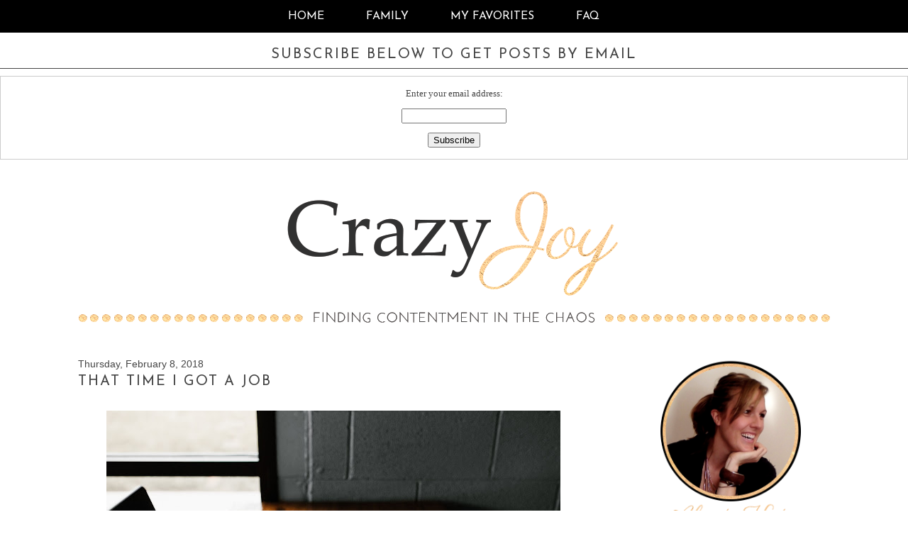

--- FILE ---
content_type: text/html; charset=UTF-8
request_url: http://www.katieleipprandt.com/2018/02/
body_size: 13692
content:
<!DOCTYPE html>
<html dir='ltr' xmlns='http://www.w3.org/1999/xhtml' xmlns:b='http://www.google.com/2005/gml/b' xmlns:data='http://www.google.com/2005/gml/data' xmlns:expr='http://www.google.com/2005/gml/expr'>
<head>
<link href='https://www.blogger.com/static/v1/widgets/2944754296-widget_css_bundle.css' rel='stylesheet' type='text/css'/>
<meta content='5da61212a3063c23e3c90127f9c93d03' name='p:domain_verify'/>
<link href='http://fonts.googleapis.com/css?family=Josefin+Sans:400,600' rel='stylesheet' type='text/css'/>
<meta content='text/html; charset=UTF-8' http-equiv='Content-Type'/>
<meta content='blogger' name='generator'/>
<link href='http://www.katieleipprandt.com/favicon.ico' rel='icon' type='image/x-icon'/>
<link href='http://www.katieleipprandt.com/2018/02/' rel='canonical'/>
<link rel="alternate" type="application/atom+xml" title="Katie Leipprandt - Atom" href="http://www.katieleipprandt.com/feeds/posts/default" />
<link rel="alternate" type="application/rss+xml" title="Katie Leipprandt - RSS" href="http://www.katieleipprandt.com/feeds/posts/default?alt=rss" />
<link rel="service.post" type="application/atom+xml" title="Katie Leipprandt - Atom" href="https://www.blogger.com/feeds/6108500436058404853/posts/default" />
<!--Can't find substitution for tag [blog.ieCssRetrofitLinks]-->
<meta content='http://www.katieleipprandt.com/2018/02/' property='og:url'/>
<meta content='Katie Leipprandt' property='og:title'/>
<meta content='' property='og:description'/>
<title>Katie Leipprandt: February 2018</title>
<style type='text/css'>@font-face{font-family:'Josefin Sans';font-style:normal;font-weight:400;font-display:swap;src:url(//fonts.gstatic.com/s/josefinsans/v34/Qw3PZQNVED7rKGKxtqIqX5E-AVSJrOCfjY46_DjQbMlhLybpUVzEEaq2.woff2)format('woff2');unicode-range:U+0102-0103,U+0110-0111,U+0128-0129,U+0168-0169,U+01A0-01A1,U+01AF-01B0,U+0300-0301,U+0303-0304,U+0308-0309,U+0323,U+0329,U+1EA0-1EF9,U+20AB;}@font-face{font-family:'Josefin Sans';font-style:normal;font-weight:400;font-display:swap;src:url(//fonts.gstatic.com/s/josefinsans/v34/Qw3PZQNVED7rKGKxtqIqX5E-AVSJrOCfjY46_DjQbMhhLybpUVzEEaq2.woff2)format('woff2');unicode-range:U+0100-02BA,U+02BD-02C5,U+02C7-02CC,U+02CE-02D7,U+02DD-02FF,U+0304,U+0308,U+0329,U+1D00-1DBF,U+1E00-1E9F,U+1EF2-1EFF,U+2020,U+20A0-20AB,U+20AD-20C0,U+2113,U+2C60-2C7F,U+A720-A7FF;}@font-face{font-family:'Josefin Sans';font-style:normal;font-weight:400;font-display:swap;src:url(//fonts.gstatic.com/s/josefinsans/v34/Qw3PZQNVED7rKGKxtqIqX5E-AVSJrOCfjY46_DjQbMZhLybpUVzEEQ.woff2)format('woff2');unicode-range:U+0000-00FF,U+0131,U+0152-0153,U+02BB-02BC,U+02C6,U+02DA,U+02DC,U+0304,U+0308,U+0329,U+2000-206F,U+20AC,U+2122,U+2191,U+2193,U+2212,U+2215,U+FEFF,U+FFFD;}@font-face{font-family:'Mountains of Christmas';font-style:normal;font-weight:400;font-display:swap;src:url(//fonts.gstatic.com/s/mountainsofchristmas/v24/3y9w6a4zcCnn5X0FDyrKi2ZRUBIy8uxoUo7eDNGsMdFqNpY.woff2)format('woff2');unicode-range:U+0000-00FF,U+0131,U+0152-0153,U+02BB-02BC,U+02C6,U+02DA,U+02DC,U+0304,U+0308,U+0329,U+2000-206F,U+20AC,U+2122,U+2191,U+2193,U+2212,U+2215,U+FEFF,U+FFFD;}</style>
<style id='page-skin-1' type='text/css'><!--
/*
-----------------------------------------------
Blogger Template Style
Name:     Fiona Template
Date:     May 2014
Created by: Designer Blogs
----------------------------------------------- */
/* Variable definitions
====================
<Variable name="bodycolor" description="Text Color"
type="color" default="#333">
<Variable name="linkcolor" description="Link Color"
type="color" default="#58a">
<Variable name="linkhovercolor" description="Link Hover Color"
type="color" default="#999">
<Variable name="blogtitlecolor" description="Blog Title Color"
type="color" default="#666">
<Variable name="taglinecolor" description="Blog Tagline Color"
type="color" default="#999">
<Variable name="datecolor" description="Date Color"
type="color" default="#c60">
<Variable name="posttitlecolor" description="Post Title Color"
type="color" default="#c60">
<Variable name="posthovercolor" description="Post Title Hover Color"
type="color" default="#c60">
<Variable name="postfootercolor" description="Post Footer Color"
type="color" default="#999">
<Variable name="bordercolor" description="Border Color"
type="color" default="#ccc">
<Variable name="sidebartitlecolor" description="Sidebar Title Color"
type="color" default="#999">
<Variable name="sidebartextcolor" description="Sidebar Text Color"
type="color" default="#666">
<Variable name="navcolor" description="Nav Color"
type="color" default="#999">
<Variable name="navhovercolor" description="Nav Hover Color"
type="color" default="#999">
<Variable name="commentcolor" description="Comment Color"
type="color" default="#999">
<Variable name="bodyfont" description="Text Font"
type="font" default="normal normal 78% 'Trebuchet MS',Trebuchet,Arial,Verdana,Sans-serif">
<Variable name="sidebartextfont" description="Sidebar Text Font"
type="font"
default="normal normal 78% 'Trebuchet MS',Trebuchet,Arial,Verdana,Sans-serif">
<Variable name="pagetitlefont" description="Blog Title Font"
type="font"
default="normal normal 200% Georgia, Serif">
<Variable name="taglinefont" description="Tagline Font"
type="font"
default="normal normal 200% Georgia, Serif">
<Variable name="datefont" description="Date Font"
type="font"
default="normal normal 200% Georgia, Serif">
<Variable name="sidebartitlefont" description="Sidebar Title Font"
type="font"
default="normal normal 200% Georgia, Serif">
<Variable name="posttitlefont" description="Post Title Font"
type="font"
default="normal normal 200% Georgia, Serif">
<Variable name="postfooterfont" description="Post Footer Font"
type="font"
default="normal normal 78% 'Trebuchet MS', Trebuchet, Arial, Verdana, Sans-serif">
<Variable name="navfont" description="Navigation Bar Font"
type="font"
default="normal normal 78% 'Trebuchet MS', Trebuchet, Arial, Verdana, Sans-serif">
<Variable name="startSide" description="Side where text starts in blog language"
type="automatic" default="left">
<Variable name="endSide" description="Side where text ends in blog language"
type="automatic" default="right">
*/
/* Use this with templates/template-twocol.html */
body {
background: url();
margin:0;
font:x-small Georgia Serif;
font-size/* */:/**/small;
font-size: /**/small;
text-align: center;
margin-bottom:20px;
color: #444444;
}
a:link {
color:#f7c581;
text-decoration:none;
}
a:visited {
color:#f7c581;
text-decoration:none;
}
a:hover {
color:#f7c581;
}
a img {
border-width:0;
}
/* Header
-----------------------------------------------
*/
#header-wrapper {
background: url();
width:1100px;
height:250px;
margin:0 auto 0px;
border:0px solid #444444;
}
#header-inner {
background-position: center;
margin-left: auto;
margin-right: auto;
}
#header {
margin: 0px;
border: 0px solid #444444;
text-align: center;
color:#444444;
}
#header h1 {
margin:0px 0px 0;
padding:130px 0px 0;
line-height:.8em;
text-transform:none;
letter-spacing:.15em;
color: #444444;
font-family: 'Montserrat', sans-serif;
font-weight:400;
font-size: 40px;
text-align:center;
}
#header a {
color:#444444;
text-decoration:none;
}
#header a:hover {
color:#444444;
}
#header .description {
margin: 0px 0 20px 0px;
padding:10px 0px 15px;
text-transform:none;
letter-spacing:0em;
line-height: 1.4em;
font-family: 'Montserrat', sans-serif;
font-weight:normal;
font-size: 15px;
color: #444444;
text-align:center;
}
#header img {
margin-left: auto;
margin-right: auto;
}
/* Outer-Wrapper
----------------------------------------------- */
#outer-wrapper {
background: #fff;
width: 1100px;
margin:0 auto;
padding:0px;
text-align:left;
font:normal normal 14px 'Helvetica Neue', Arial, Helvetica, sans-serif;;
color: #444444;
margin-top:0px;
border: 0px solid #dfd8c8;
float: none;
font-family: 'Helvetica Neue', Arial, Helvetica, sans-serif;
font-size: 14px;
font-style: normal;
font-variant: normal;
font-weight: 300;
letter-spacing: normal;
line-height: 21.875px;
text-transform: none;
white-space: normal;
word-spacing: 0px;
background:white;
}
#main-wrapper {
width: 720px;
float: left;
margin-top:2em;
padding-left: 20px;
color: #444444;
word-wrap: break-word; /* fix for long text breaking sidebar float in IE */
overflow: hidden;     /* fix for long non-text content breaking IE sidebar float */
}
#sidebar-wrapper {
width: 280px;
float: right;
margin-top:30px;
padding-right: 20px;
word-wrap: break-word; /* fix for long text breaking sidebar float in IE */
overflow: hidden;      /* fix for long non-text content breaking IE sidebar float */
}
/* Headings
----------------------------------------------- */
h2 {
margin:10px auto;
padding: 8px 0px 6px 0px;
font-family: 'Josefin Sans', sans-serif;
font-weight:400;
line-height: 1.3em;
text-transform:uppercase;
text-align:center;
letter-spacing:2px;
font-size:20px;
color:#444444;
border-bottom: 1px solid #444444;
background: url('') no-repeat scroll center bottom transparent;
}
/* Posts
-----------------------------------------------
*/
h2.date-header {
margin:1.5em 0 0em;
color: #444444;
border-bottom:none;
margin-left: 0px;
margin-bottom:-10px;
display: inline !important;
float: none;
font-family: 'Helvetica Neue', Arial, Helvetica, sans-serif;
font-size: 14px;
font-style: normal;
font-variant: normal;
font-weight: 300;
letter-spacing: normal;
line-height: 21.875px;
orphans: auto;
text-align: start;
text-indent: 0px;
text-transform: none;
white-space: normal;
widows: auto;
word-spacing: 0px;
background:white;
}
.post {
margin:.5em 0 1.5em;
padding-bottom:1.5em;
color: #444444;
}
.post h3 {
margin:-7px 0 0;
padding:0 0 0px;
font-size:20px;
font-weight:400;
font-family: 'Josefin Sans', sans-serif;
line-height:1.4em;
color:#444444;
text-transform: uppercase;
text-align: left;
border-bottom: 0px solid #444444;
}
.post h3 a, .post h3 a:visited, .post h3 strong {
display:block;
text-decoration:none;
color:#444444;
font-weight:normal;
text-align: left;
letter-spacing:2px;
}
.post h3 strong, .post h3 a:hover {
color:#444444;
text-align: left;
letter-spacing:2px;
}
.post-body {
margin:0 0 .75em;
margin-top:5px;
line-height:1.6em;
color: #444444;
}
.post-body blockquote {
line-height:1.3em;
}
.post-footer {
margin: .75em 0;
color:#444444;
border-top:1px solid #444444;
padding-top:10px;
text-align:center;
float: none;
font-family: 'Helvetica Neue', Arial, Helvetica, sans-serif;
font-size: 14px;
font-style: normal;
font-variant: normal;
font-weight: 300;
letter-spacing: normal;
line-height: 21.875px;
orphans: auto;
text-align: start;
text-indent: 0px;
text-transform: none;
white-space: normal;
widows: auto;
word-spacing: 0px;
background:white;
}
.comment-link {
margin-left:0em;
}
.post img, table.tr-caption-container {
padding:0px;
border:0px solid #444444;
}
.tr-caption-container img {
border: none;
padding: 0;
}
.post blockquote {
margin:1em 20px;
}
.post blockquote p {
margin:.75em 0;
}
/* Comments
----------------------------------------------- */
#comments h4 {
margin:1em 0;
line-height: 1.4em;
text-transform:uppercase;
letter-spacing:.2em;
color: #444444;
}
#comments-block {
margin:1em 0 1.5em;
line-height:1.6em;
}
#comments-block .comment-author {
margin:.5em 0;
}
#comments-block .comment-body {
margin:.25em 0 0;
}
#comments-block .comment-footer {
margin:-.25em 0 2em;
line-height: 1.4em;
text-transform:uppercase;
letter-spacing:.1em;
}
#comments-block .comment-body p {
margin:0 0 .75em;
}
.deleted-comment {
font-style:italic;
color:gray;
}
#blog-pager-newer-link {
float: left;
}
#blog-pager-older-link {
float: right;
}
#blog-pager {
text-align: center;
}
.feed-links {
clear: both;
line-height: 2.5em;
}
/* Sidebar Content
----------------------------------------------- */
.sidebar {
color: #444444;
font: normal normal 14px 'Helvetica Neue', Arial, Helvetica, sans-serif;;
background-color: white;
display: inline !important;
float: none;
font-family: 'Helvetica Neue', Arial, Helvetica, sans-serif;
font-size: 14px;
font-style: normal;
font-variant: normal;
font-weight: 300;
letter-spacing: normal;
line-height: 21.875px;
orphans: auto;
text-align: start;
text-indent: 0px;
text-transform: none;
white-space: normal;
widows: auto;
word-spacing: 0px;
}
.sidebar ul {
list-style:none;
margin:0 0 0;
padding:0 0 0;
}
.sidebar li {
margin:0;
padding-top:0;
padding-right:0;
padding-bottom:.25em;
padding-left:15px;
text-indent:0px;
line-height:1.5em;
}
.sidebar .widget{
margin: 0;
padding: 0px 0 25px;
}
form#searchthis {
padding-left: 20px;
}
input#search-box {
-moz-box-sizing: border-box;
box-sizing: border-box;
width:230px;
}
.main .widget {
border-bottom:0px dotted #444444;
margin:0 0 1em;
padding:0 0 1em;
}
.main .Blog {
border-bottom-width: 0;
}
/* Profile
----------------------------------------------- */
.profile-img {
display: block;
float: center;
margin: 0 auto;
height: 130px;
width: 130px;
margin-bottom: 10px;
margin-top: 10px;
}
.profile-data {
margin:0;
text-transform:uppercase;
letter-spacing:0em;
font: normal normal 14px 'Helvetica Neue', Arial, Helvetica, sans-serif;;
color: $sidebarcolor;
line-height: 1.6em;
}
.profile-datablock {
margin:.5em 0 .5em;
text-align: center;
}
.profile-textblock {
margin: 0.5em 0;
line-height: 1.6em;
}
.profile-link {
text-transform: uppercase;
letter-spacing: 0em;
font-family: 'Montserrat', sans-serif;
color: $sidebarcolor;
line-height: 1.6em;
display: block;
text-align: center;
}
.profile-name-link {
background-image: none !important;
padding-left: 0px;
display:none;
}
/* Footer
----------------------------------------------- */
#footer {
width:1000px;
clear:both;
margin:0 auto;
padding-top:0px;
line-height: 1.6em;
text-transform:uppercase;
letter-spacing:.1em;
text-align: center;
font-family: 'Montserrat', sans-serif;
}
.PageList {
text-align:center !important;
padding-top:15px;
padding-bottom:15px;
background-color: #000000;
}
.PageList li {
display:inline !important;
float:none !important;
text-transform:uppercase;
font: normal normal 16px 'Josefin Sans', sans-serif;;
color: #ffffff;
}
.PageList LI.selected A {
font-weight: normal;
text-transform:uppercase;
font: normal normal 16px 'Josefin Sans', sans-serif;;
text-decoration: none;
color: #ffffff;
}
.PageList LI A {
font-weight: normal;
font: normal normal 16px 'Josefin Sans', sans-serif;;
text-transform:uppercase;
text-decoration: none;
color: #ffffff;
}
.PageList LI a:hover {
font-weight: normal;
text-decoration: none;
text-transform:uppercase;
font: normal normal 16px 'Josefin Sans', sans-serif;;
color: #ffffff;
}
.crosscol .PageList LI, .footer .PageList LI {
padding-right: 30px;
}
#socialmediabuttons {text-align: center; margin: 0 auto; display:block;}
--></style>
<script language='javascript' src='https://ajax.googleapis.com/ajax/libs/jquery/1.6.4/jquery.min.js' type='text/javascript'></script>
<script type='text/javascript'>//<![CDATA[

/**
this script was written by Confluent Forms LLC http://www.confluentforms.com
for the BlogXpertise website http://www.blogxpertise.com
any updates to this script will be posted to BlogXpertise
please leave this message and give credit where credit is due!
**/

$(document).ready(function(){
$('.post-body').find('img').each(function(n, image){
        var image = $(image);
        image.parent().css('margin-left',0).css('margin-right',0).css('margin-top',0).css('margin-bottom',0);
    });
});
//]]></script>
<link href='https://www.blogger.com/dyn-css/authorization.css?targetBlogID=6108500436058404853&amp;zx=5edc276b-3acd-4172-b7c2-a10887ade7c6' media='none' onload='if(media!=&#39;all&#39;)media=&#39;all&#39;' rel='stylesheet'/><noscript><link href='https://www.blogger.com/dyn-css/authorization.css?targetBlogID=6108500436058404853&amp;zx=5edc276b-3acd-4172-b7c2-a10887ade7c6' rel='stylesheet'/></noscript>
<meta name='google-adsense-platform-account' content='ca-host-pub-1556223355139109'/>
<meta name='google-adsense-platform-domain' content='blogspot.com'/>

</head>
<body>
<div id='crosscol-wrapper' style='text-align:center'>
<div class='crosscol section' id='crosscol'><div class='widget PageList' data-version='1' id='PageList1'>
<h2>Pages</h2>
<div class='widget-content'>
<ul>
<li>
<a href='http://www.katieleipprandt.com/'>Home</a>
</li>
<li>
<a href='http://www.katieleipprandt.com/p/family.html'>Family</a>
</li>
<li>
<a href='http://www.katieleipprandt.com/p/favorites.html'>My Favorites </a>
</li>
<li>
<a href='http://www.katieleipprandt.com/p/faq.html'>FAQ</a>
</li>
</ul>
<div class='clear'></div>
</div>
</div><div class='widget HTML' data-version='1' id='HTML7'>
<h2 class='title'>SUBSCRIBE BELOW TO GET POSTS BY EMAIL</h2>
<div class='widget-content'>
<form action="http://feedburner.google.com/fb/a/mailverify" style="border:1px solid #ccc;padding:3px;text-align:center;" target="popupwindow" method="post" onsubmit="window.open('http://feedburner.google.com/fb/a/mailverify?uri=KatieLeipprandt', 'popupwindow', 'scrollbars=yes,width=550,height=520');return true"><p>Enter your email address:</p><p><input style="width:140px" name="email" type="text"/></p><input value="KatieLeipprandt" name="uri" type="hidden"/><input value="en_US" name="loc" type="hidden"/><input value="Subscribe" type="submit"/><p></p></form>
</div>
<div class='clear'></div>
</div></div>
</div>
<div id='outer-wrapper'><div id='wrap2'>
<div id='header-wrapper'>
<div class='header section' id='header'><div class='widget Header' data-version='1' id='Header1'>
<div id='header-inner'>
<a href='http://www.katieleipprandt.com/' style='display: block'>
<img alt='Katie Leipprandt' height='250px; ' id='Header1_headerimg' src='https://blogger.googleusercontent.com/img/b/R29vZ2xl/AVvXsEg9ngFKGtb2F50VrjkvFA_X4H3T-7W0wZCZ7oG7OVuYCrp9mgZVDPM8LY1C6Z3TS8P-fDlUV_-vrWccUb_knARHNkwkrO7vya_zKgelToTDeIaeGNVEu4lH3XEw-eCCWC6BTS3cbXfOYyU/s1600/Header_final.png' style='display: block' width='1060px; '/>
</a>
</div>
</div></div>
</div>
<!-- skip links for text browsers -->
<span id='skiplinks' style='display:none;'>
<a href='#main'>skip to main </a> |
      <a href='#sidebar'>skip to sidebar</a>
</span>
<div id='content-wrapper'>
<div id='main-wrapper'>
<div class='main section' id='main'><div class='widget Blog' data-version='1' id='Blog1'>
<div class='blog-posts hfeed'>

          <div class="date-outer">
        
<h2 class='date-header'><span>Thursday, February 8, 2018</span></h2>

          <div class="date-posts">
        
<div class='post-outer'>
<div class='post hentry' itemprop='blogPost' itemscope='itemscope' itemtype='http://schema.org/BlogPosting'>
<meta content='https://blogger.googleusercontent.com/img/b/R29vZ2xl/AVvXsEh0xMs890vWwdS1so6OK4PnKKJ6Mtc5PEfopxrWovsbCByQSuH2TBo5ujvMIGXUQDrpliqUGaWIO3Y9OTG4QIX11qgYhXFZHc7cuCTBYKuYabw2AOhHdE6GMVKMaJxIDTQsqDJKXeuwo0k/s640/andrew-neel-308138.jpg' itemprop='image_url'/>
<meta content='6108500436058404853' itemprop='blogId'/>
<meta content='3736126483671483094' itemprop='postId'/>
<a name='3736126483671483094'></a>
<h3 class='post-title entry-title' itemprop='name'>
<a href='http://www.katieleipprandt.com/2018/02/that-time-i-got-job.html'>That Time I Got a Job</a>
</h3>
<div class='post-header'>
<div class='post-header-line-1'></div>
</div>
<div class='post-body entry-content' id='post-body-3736126483671483094' itemprop='description articleBody'>
<br />
<div class="separator" style="clear: both; text-align: center;">
<a href="https://blogger.googleusercontent.com/img/b/R29vZ2xl/AVvXsEh0xMs890vWwdS1so6OK4PnKKJ6Mtc5PEfopxrWovsbCByQSuH2TBo5ujvMIGXUQDrpliqUGaWIO3Y9OTG4QIX11qgYhXFZHc7cuCTBYKuYabw2AOhHdE6GMVKMaJxIDTQsqDJKXeuwo0k/s1600/andrew-neel-308138.jpg" imageanchor="1" style="margin-left: 1em; margin-right: 1em;"><img border="0" data-original-height="1067" data-original-width="1600" height="426" src="https://blogger.googleusercontent.com/img/b/R29vZ2xl/AVvXsEh0xMs890vWwdS1so6OK4PnKKJ6Mtc5PEfopxrWovsbCByQSuH2TBo5ujvMIGXUQDrpliqUGaWIO3Y9OTG4QIX11qgYhXFZHc7cuCTBYKuYabw2AOhHdE6GMVKMaJxIDTQsqDJKXeuwo0k/s640/andrew-neel-308138.jpg" width="640" /></a></div>
<br />
Six months ago I said yes to a project.<br />
<br />
A friend and I saw an opportunity to help a ministry we love do something we love doing. So we formed a company and launched a <a href="https://www.canarycardinal.com/"><b>website</b></a><b> </b>and pitched ourselves as the solution they didn't know they were looking for. We ended up getting a three month contract to do work for them and I'm making it work by staying up late or getting up early. I'm figuring out how to fit "work" into the cracks of life formerly filled by reading or resting <i>(okay fine - formerly filled by binging Parks &amp; Rec). </i>&nbsp;And you know, we are doing dang good work and just got our contract renewed for another 3 months, yay us.<br />
<br />
Then a few weeks ago another opportunity presented itself - a chance to do meaningful work for another lovely organization and get paid a <i>little</i> something for the effort. We figured it was a long shot, but my <b><a href="http://www.indianaelsewhere.com/">friend/partner</a> </b>is legit INSANE when she gets an idea in her head and she went for it and <i>(unsurprisingly considering the effort she put forth)</i> we got it. I'll get to tell you what it is in a month or so.<br />
<i><br /></i>
And frankly? I'm a little bit terrified.<br />
<br />
In the span of a few short months I've voluntarily signed myself up to be accountable for deadlines and to do work that <b>actually has an effect on other people's lives</b>. Y'all. Over the past 9 years of staying at home, I have had practically ZERO accountability to others. I mean, beyond God -which is pretty serious- and beyond my husband, who is the most easy-going man on the planet, don't nobody tell me what to do. I'm the CEO around here and the only lives affected by my productivity or lack thereof is my family's. So having work to do for other people is a big change of pace. And beyond that...this whole mom thing takes a lot out of me. After a day of homeschooling I need to decompress like a diver coming up from the ocean floor.<br />
<br />
So why on earth did I get myself into this situation?<br />
<br />
For 9 years mom life has been my sole focus and it feels scary and strange and a bit unsettling to change what is so comfortable a routine for me. But I want to see where this all goes. In part it felt silly not to use skills I've acquired when it comes to producing and publishing digital content when there was a need and an opportunity to do so, and in larger part, I really like what these organizations are up to in the world. When I hemmed and hawed about whether or not I had the margin to take on these projects, BJ wisely asked if I would regret not taking these opportunities. And the answer was yes.<br />
<br />
So FYI - I got a job. It doesn't pay particularly well yet but it engages me daily with people I admire, doing worthy work for the express purpose of encouraging mothers. Seems like a decent gig to me. I'll keep you posted.<br />
<br />
<br />
<br />
<br />
<div style='clear: both;'></div>
</div>
<div class='post-footer'>
<div class='post-footer-line post-footer-line-1'>
Share on: <a class='facebook' href='http://www.facebook.com/sharer.php?u=http://www.katieleipprandt.com/2018/02/that-time-i-got-job.html&t=That Time I Got a Job' rel='nofollow' target='_blank' title='Share This On Facebook'>FACEBOOK</a> |
<a class='twitter' href='https://twitter.com/share?url=http://www.katieleipprandt.com/2018/02/that-time-i-got-job.html&title=That Time I Got a Job' rel='nofollow' target='_blank' title='Tweet This'>TWITTER</a> |
<a class='pint-er-est' href='javascript:void((function()%7Bvar%20e=document.createElement(&#39;script&#39;);e.setAttribute(&#39;type&#39;,&#39;text/javascript&#39;);e.setAttribute(&#39;charset&#39;,&#39;UTF-8&#39;);e.setAttribute(&#39;src&#39;,&#39;http://assets.pinterest.com/js/pinmarklet.js?r=&#39;+Math.random()*99999999);document.body.appendChild(e)%7D)());'>PINTEREST</a><br/>
<span class='post-author vcard'>
Written by
<span class='fn' itemprop='author' itemscope='itemscope' itemtype='http://schema.org/Person'>
<meta content='https://www.blogger.com/profile/15694484958188731644' itemprop='url'/>
<a href='https://www.blogger.com/profile/15694484958188731644' rel='author' title='author profile'>
<span itemprop='name'>Katie Leipprandt</span>
</a>
</span>
</span>
<span class='post-timestamp'>
at
<meta content='http://www.katieleipprandt.com/2018/02/that-time-i-got-job.html' itemprop='url'/>
<a class='timestamp-link' href='http://www.katieleipprandt.com/2018/02/that-time-i-got-job.html' rel='bookmark' title='permanent link'><abbr class='published' itemprop='datePublished' title='2018-02-08T20:00:00-08:00'>8:00&#8239;PM</abbr></a>
</span>
<span class='post-comment-link'>
<a class='comment-link' href='http://www.katieleipprandt.com/2018/02/that-time-i-got-job.html#comment-form' onclick=''>
No comments:
  </a>
</span>
<span class='post-icons'>
</span>
</div>
<div class='post-footer-line post-footer-line-2'><span class='post-labels'>
Labels:
<a href='http://www.katieleipprandt.com/search/label/Reflections' rel='tag'>Reflections</a>
</span>
</div>
<div class='post-footer-line post-footer-line-3'><span class='post-location'>
</span>
</div>
</div>
</div>
</div>

        </div></div>
      
</div>
<div class='blog-pager' id='blog-pager'>
<span id='blog-pager-newer-link'>
<a class='blog-pager-newer-link' href='http://www.katieleipprandt.com/search?updated-max=2019-05-15T05:56:00-07:00&max-results=1&reverse-paginate=true' id='Blog1_blog-pager-newer-link' title='Newer Posts'>Newer Posts</a>
</span>
<span id='blog-pager-older-link'>
<a class='blog-pager-older-link' href='http://www.katieleipprandt.com/search?updated-max=2018-02-08T20:00:00-08:00&max-results=1' id='Blog1_blog-pager-older-link' title='Older Posts'>Older Posts</a>
</span>
<a class='home-link' href='http://www.katieleipprandt.com/'>Home</a>
</div>
<div class='clear'></div>
<div class='blog-feeds'>
<div class='feed-links'>
Subscribe to:
<a class='feed-link' href='http://www.katieleipprandt.com/feeds/posts/default' target='_blank' type='application/atom+xml'>Comments (Atom)</a>
</div>
</div>
</div></div>
</div>
<div id='sidebar-wrapper'>
<div class='sidebar section' id='sidebar'><div class='widget HTML' data-version='1' id='HTML4'>
<div class='widget-content'>
<center>
<img src="https://blogger.googleusercontent.com/img/b/R29vZ2xl/AVvXsEh2KB_i1aqoKywN6baUJsKngDFzIU5p_6AX3BipWW-cIsyFJSZuQY5PeLh9csyRYY0wORPCoD8a_V84Yf2nU1clIJ_X53tR9EW9ZBEe9jM84dGL9tAMBqD-olS9n5-940MleqO8X-DwaiU/s1600/aboutme_edit.png" width="225" nopin="nopin"/>
<p style="margin-top:-5px;">

Frequently right, oftentimes wrong, but never without an opinion. I'm a big believer that God writes a better story every. single. time. I am continually surprised by the joy this crazy life brings. You should probably know I occasionally swear in front of my kids.
</p>
<a href="http://www.katieleipprandt.com/p/about.html"> More About Me </a>
</center>
</div>
<div class='clear'></div>
</div><div class='widget HTML' data-version='1' id='HTML3'>
<div class='widget-content'>
<div id="socialmediabuttons">

<a href="https://www.facebook.com/crazyjoyblog/" target="blank" title="Facebook"><img src="https://blogger.googleusercontent.com/img/b/R29vZ2xl/AVvXsEgki5WR8P3loqaSWhkcTOmBdphbA7f9tBMRNrIXJchRfGWwmDCCOgglvcifjghEcZjBCYpiudn5EOb49gbo_pqvSs6GhHW7MUM1DTIoQGuQciYunAHDilkf4KfmRUTTAgVwCpyv0KdsQKk/s1600/socialfacebook.png" width="40" height="40"  /></a>

<a href="http://instagram.com/leipprandt/" target="blank" title="Instagram"><img src="https://blogger.googleusercontent.com/img/b/R29vZ2xl/AVvXsEgF72QMQcXHDQNQFRxvTXpd1S4QblTerKBphvRucJeqQ9acBm-I3mzqIJ2wEuQfCV7q7AgMU2dK1G47TZXAKNt1GhwJACeSJnZWF9Ze9R9kdi7aTMSaD5Iau4UHD9QGGcLPk-zXe5fROng/s1600/socialinstagram.png" width="40" height="40"  /></a>

<a href="https://twitter.com/leipprandt" target="blank" title="Twitter"><img src="https://blogger.googleusercontent.com/img/b/R29vZ2xl/AVvXsEjBx6ugQFJGvIegyqWfB7ziKEoRlkgUObnv7z46UJ2q7-wOFZQNhEJJdBb2xiqg1tuktD8hK9nj529Ygm2O4Bu8UEpvsTcQZJsgHBFrn0n65t9fwgjx4k7HCE_TiKPpuyvnPJrel00fUgc/s1600/socialtwitter.png" width="40" height="40"  /></a>

<a href="http://www.pinterest.com/leipprandt/" target="blank" title="Pinterest"><img src="https://blogger.googleusercontent.com/img/b/R29vZ2xl/AVvXsEiUt_NY56Gn0utTN-5ALQCPN_QfMWU1m0RhWCPn8iSrWPqBpDQYvqazNLmS20wZabmflL8Y7wxXIqWqqSXD9DMnNutjF_KlWLyQWS81Wp4RksqeH91xiRMr8q6vD1IQEp4ZKrq9VV3E-ns/s1600/socialpinterest.png" width="40" height="40"  /></a>


</div>
</div>
<div class='clear'></div>
</div><div class='widget HTML' data-version='1' id='HTML1'>
<h2 class='title'>Subscribe For Updates in your Inbox</h2>
<div class='widget-content'>
<form action="http://feedburner.google.com/fb/a/mailverify" style="border:1px solid #ccc;padding:3px;text-align:center;" target="popupwindow" method="post" onsubmit="window.open('http://feedburner.google.com/fb/a/mailverify?uri=KatieLeipprandt', 'popupwindow', 'scrollbars=yes,width=550,height=520');return true"><p>Enter your email address:</p><p><input style="width:140px" name="email" type="text"/></p><input value="KatieLeipprandt" name="uri" type="hidden"/><input value="en_US" name="loc" type="hidden"/><input value="Subscribe" type="submit"/><p>Delivered by <a href="http://feedburner.google.com" target="_blank">FeedBurner</a></p></form>
</div>
<div class='clear'></div>
</div><div class='widget Label' data-version='1' id='Label1'>
<h2>TOPICS</h2>
<div class='widget-content cloud-label-widget-content'>
<span class='label-size label-size-3'>
<a dir='ltr' href='http://www.katieleipprandt.com/search/label/Books'>Books</a>
</span>
<span class='label-size label-size-4'>
<a dir='ltr' href='http://www.katieleipprandt.com/search/label/Family%20Life'>Family Life</a>
</span>
<span class='label-size label-size-4'>
<a dir='ltr' href='http://www.katieleipprandt.com/search/label/Farm%20Life'>Farm Life</a>
</span>
<span class='label-size label-size-4'>
<a dir='ltr' href='http://www.katieleipprandt.com/search/label/Good%20Food'>Good Food</a>
</span>
<span class='label-size label-size-4'>
<a dir='ltr' href='http://www.katieleipprandt.com/search/label/Home%20Sweet%20Home'>Home Sweet Home</a>
</span>
<span class='label-size label-size-4'>
<a dir='ltr' href='http://www.katieleipprandt.com/search/label/Homeschool'>Homeschool</a>
</span>
<span class='label-size label-size-5'>
<a dir='ltr' href='http://www.katieleipprandt.com/search/label/Kid%20Life'>Kid Life</a>
</span>
<span class='label-size label-size-4'>
<a dir='ltr' href='http://www.katieleipprandt.com/search/label/Life%20of%20Faith'>Life of Faith</a>
</span>
<span class='label-size label-size-4'>
<a dir='ltr' href='http://www.katieleipprandt.com/search/label/Married%20Life'>Married Life</a>
</span>
<span class='label-size label-size-5'>
<a dir='ltr' href='http://www.katieleipprandt.com/search/label/Mom%20Life'>Mom Life</a>
</span>
<span class='label-size label-size-4'>
<a dir='ltr' href='http://www.katieleipprandt.com/search/label/Money%20Talk'>Money Talk</a>
</span>
<span class='label-size label-size-1'>
<a dir='ltr' href='http://www.katieleipprandt.com/search/label/Obsessions'>Obsessions</a>
</span>
<span class='label-size label-size-4'>
<a dir='ltr' href='http://www.katieleipprandt.com/search/label/Parent%20Life'>Parent Life</a>
</span>
<span class='label-size label-size-3'>
<a dir='ltr' href='http://www.katieleipprandt.com/search/label/Preggo%20Life'>Preggo Life</a>
</span>
<span class='label-size label-size-5'>
<a dir='ltr' href='http://www.katieleipprandt.com/search/label/Real%20Life'>Real Life</a>
</span>
<span class='label-size label-size-2'>
<a dir='ltr' href='http://www.katieleipprandt.com/search/label/Social%20Life'>Social Life</a>
</span>
<span class='label-size label-size-2'>
<a dir='ltr' href='http://www.katieleipprandt.com/search/label/Weekend%20Reading'>Weekend Reading</a>
</span>
<span class='label-size label-size-2'>
<a dir='ltr' href='http://www.katieleipprandt.com/search/label/giveaways'>giveaways</a>
</span>
<div class='clear'></div>
</div>
</div><div class='widget FeaturedPost' data-version='1' id='FeaturedPost1'>
<h2 class='title'>Featured Post</h2>
<div class='post-summary'>
<h3><a href='http://www.katieleipprandt.com/2020/07/so-you-might-be-homeschooling-this-fall.html'>So, You Might Be Homeschooling This Fall</a></h3>
<img class='image' src='https://blogger.googleusercontent.com/img/b/R29vZ2xl/AVvXsEgdTRE2obBNzwoLG_yIxeDBljR_n9dHETt2y-I7s5qkqc3nmHUSpZWLacdJtaQPkHOQvwb2vs_74Kl5JoKaL45EeeY3nNzhmxz4zHNRt2Fl6K1W8UBRjIX3czVmaJ8j0I36XwFSeLSbFjY/s400/IMG_5592.JPG'/>
</div>
<style type='text/css'>
    .image {
      width: 100%;
    }
  </style>
<div class='clear'></div>
</div><div class='widget HTML' data-version='1' id='HTML2'>
<h2 class='title'>Search</h2>
<div class='widget-content'>
<form action="/search" id="searchthis" method="get" style="display: inline;"><input id="search-box" name="q" size="30" type="text" /> <input align="center" id="search-btn" src="https://blogger.googleusercontent.com/img/b/R29vZ2xl/AVvXsEguburlSUksyvcTxzZ0xGMc0FFBLYQ90Imx5jdOarDOGIrKMa-MHTESPCtCQygmqL708L89flnTNzUhiV-yVCsOKb3ucN-xi2eF63JqgaNXX7jA4_qS8SFz1kwyj93VHDC71CxYYlGi7ws/s1600/magnifyingglass_18.png" type="image" /></form>
</div>
<div class='clear'></div>
</div><div class='widget BlogArchive' data-version='1' id='BlogArchive1'>
<h2>Archive</h2>
<div class='widget-content'>
<div id='ArchiveList'>
<div id='BlogArchive1_ArchiveList'>
<ul class='hierarchy'>
<li class='archivedate collapsed'>
<a class='toggle' href='javascript:void(0)'>
<span class='zippy'>

        &#9658;&#160;
      
</span>
</a>
<a class='post-count-link' href='http://www.katieleipprandt.com/2020/'>
2020
</a>
<span class='post-count' dir='ltr'>(3)</span>
<ul class='hierarchy'>
<li class='archivedate collapsed'>
<a class='toggle' href='javascript:void(0)'>
<span class='zippy'>

        &#9658;&#160;
      
</span>
</a>
<a class='post-count-link' href='http://www.katieleipprandt.com/2020/08/'>
August
</a>
<span class='post-count' dir='ltr'>(2)</span>
</li>
</ul>
<ul class='hierarchy'>
<li class='archivedate collapsed'>
<a class='toggle' href='javascript:void(0)'>
<span class='zippy'>

        &#9658;&#160;
      
</span>
</a>
<a class='post-count-link' href='http://www.katieleipprandt.com/2020/07/'>
July
</a>
<span class='post-count' dir='ltr'>(1)</span>
</li>
</ul>
</li>
</ul>
<ul class='hierarchy'>
<li class='archivedate collapsed'>
<a class='toggle' href='javascript:void(0)'>
<span class='zippy'>

        &#9658;&#160;
      
</span>
</a>
<a class='post-count-link' href='http://www.katieleipprandt.com/2019/'>
2019
</a>
<span class='post-count' dir='ltr'>(1)</span>
<ul class='hierarchy'>
<li class='archivedate collapsed'>
<a class='toggle' href='javascript:void(0)'>
<span class='zippy'>

        &#9658;&#160;
      
</span>
</a>
<a class='post-count-link' href='http://www.katieleipprandt.com/2019/05/'>
May
</a>
<span class='post-count' dir='ltr'>(1)</span>
</li>
</ul>
</li>
</ul>
<ul class='hierarchy'>
<li class='archivedate expanded'>
<a class='toggle' href='javascript:void(0)'>
<span class='zippy toggle-open'>

        &#9660;&#160;
      
</span>
</a>
<a class='post-count-link' href='http://www.katieleipprandt.com/2018/'>
2018
</a>
<span class='post-count' dir='ltr'>(3)</span>
<ul class='hierarchy'>
<li class='archivedate collapsed'>
<a class='toggle' href='javascript:void(0)'>
<span class='zippy'>

        &#9658;&#160;
      
</span>
</a>
<a class='post-count-link' href='http://www.katieleipprandt.com/2018/03/'>
March
</a>
<span class='post-count' dir='ltr'>(1)</span>
</li>
</ul>
<ul class='hierarchy'>
<li class='archivedate expanded'>
<a class='toggle' href='javascript:void(0)'>
<span class='zippy toggle-open'>

        &#9660;&#160;
      
</span>
</a>
<a class='post-count-link' href='http://www.katieleipprandt.com/2018/02/'>
February
</a>
<span class='post-count' dir='ltr'>(1)</span>
<ul class='posts'>
<li><a href='http://www.katieleipprandt.com/2018/02/that-time-i-got-job.html'>That Time I Got a Job</a></li>
</ul>
</li>
</ul>
<ul class='hierarchy'>
<li class='archivedate collapsed'>
<a class='toggle' href='javascript:void(0)'>
<span class='zippy'>

        &#9658;&#160;
      
</span>
</a>
<a class='post-count-link' href='http://www.katieleipprandt.com/2018/01/'>
January
</a>
<span class='post-count' dir='ltr'>(1)</span>
</li>
</ul>
</li>
</ul>
<ul class='hierarchy'>
<li class='archivedate collapsed'>
<a class='toggle' href='javascript:void(0)'>
<span class='zippy'>

        &#9658;&#160;
      
</span>
</a>
<a class='post-count-link' href='http://www.katieleipprandt.com/2017/'>
2017
</a>
<span class='post-count' dir='ltr'>(11)</span>
<ul class='hierarchy'>
<li class='archivedate collapsed'>
<a class='toggle' href='javascript:void(0)'>
<span class='zippy'>

        &#9658;&#160;
      
</span>
</a>
<a class='post-count-link' href='http://www.katieleipprandt.com/2017/08/'>
August
</a>
<span class='post-count' dir='ltr'>(1)</span>
</li>
</ul>
<ul class='hierarchy'>
<li class='archivedate collapsed'>
<a class='toggle' href='javascript:void(0)'>
<span class='zippy'>

        &#9658;&#160;
      
</span>
</a>
<a class='post-count-link' href='http://www.katieleipprandt.com/2017/07/'>
July
</a>
<span class='post-count' dir='ltr'>(1)</span>
</li>
</ul>
<ul class='hierarchy'>
<li class='archivedate collapsed'>
<a class='toggle' href='javascript:void(0)'>
<span class='zippy'>

        &#9658;&#160;
      
</span>
</a>
<a class='post-count-link' href='http://www.katieleipprandt.com/2017/06/'>
June
</a>
<span class='post-count' dir='ltr'>(2)</span>
</li>
</ul>
<ul class='hierarchy'>
<li class='archivedate collapsed'>
<a class='toggle' href='javascript:void(0)'>
<span class='zippy'>

        &#9658;&#160;
      
</span>
</a>
<a class='post-count-link' href='http://www.katieleipprandt.com/2017/05/'>
May
</a>
<span class='post-count' dir='ltr'>(1)</span>
</li>
</ul>
<ul class='hierarchy'>
<li class='archivedate collapsed'>
<a class='toggle' href='javascript:void(0)'>
<span class='zippy'>

        &#9658;&#160;
      
</span>
</a>
<a class='post-count-link' href='http://www.katieleipprandt.com/2017/04/'>
April
</a>
<span class='post-count' dir='ltr'>(1)</span>
</li>
</ul>
<ul class='hierarchy'>
<li class='archivedate collapsed'>
<a class='toggle' href='javascript:void(0)'>
<span class='zippy'>

        &#9658;&#160;
      
</span>
</a>
<a class='post-count-link' href='http://www.katieleipprandt.com/2017/03/'>
March
</a>
<span class='post-count' dir='ltr'>(3)</span>
</li>
</ul>
<ul class='hierarchy'>
<li class='archivedate collapsed'>
<a class='toggle' href='javascript:void(0)'>
<span class='zippy'>

        &#9658;&#160;
      
</span>
</a>
<a class='post-count-link' href='http://www.katieleipprandt.com/2017/02/'>
February
</a>
<span class='post-count' dir='ltr'>(1)</span>
</li>
</ul>
<ul class='hierarchy'>
<li class='archivedate collapsed'>
<a class='toggle' href='javascript:void(0)'>
<span class='zippy'>

        &#9658;&#160;
      
</span>
</a>
<a class='post-count-link' href='http://www.katieleipprandt.com/2017/01/'>
January
</a>
<span class='post-count' dir='ltr'>(1)</span>
</li>
</ul>
</li>
</ul>
<ul class='hierarchy'>
<li class='archivedate collapsed'>
<a class='toggle' href='javascript:void(0)'>
<span class='zippy'>

        &#9658;&#160;
      
</span>
</a>
<a class='post-count-link' href='http://www.katieleipprandt.com/2016/'>
2016
</a>
<span class='post-count' dir='ltr'>(45)</span>
<ul class='hierarchy'>
<li class='archivedate collapsed'>
<a class='toggle' href='javascript:void(0)'>
<span class='zippy'>

        &#9658;&#160;
      
</span>
</a>
<a class='post-count-link' href='http://www.katieleipprandt.com/2016/12/'>
December
</a>
<span class='post-count' dir='ltr'>(2)</span>
</li>
</ul>
<ul class='hierarchy'>
<li class='archivedate collapsed'>
<a class='toggle' href='javascript:void(0)'>
<span class='zippy'>

        &#9658;&#160;
      
</span>
</a>
<a class='post-count-link' href='http://www.katieleipprandt.com/2016/11/'>
November
</a>
<span class='post-count' dir='ltr'>(3)</span>
</li>
</ul>
<ul class='hierarchy'>
<li class='archivedate collapsed'>
<a class='toggle' href='javascript:void(0)'>
<span class='zippy'>

        &#9658;&#160;
      
</span>
</a>
<a class='post-count-link' href='http://www.katieleipprandt.com/2016/10/'>
October
</a>
<span class='post-count' dir='ltr'>(3)</span>
</li>
</ul>
<ul class='hierarchy'>
<li class='archivedate collapsed'>
<a class='toggle' href='javascript:void(0)'>
<span class='zippy'>

        &#9658;&#160;
      
</span>
</a>
<a class='post-count-link' href='http://www.katieleipprandt.com/2016/09/'>
September
</a>
<span class='post-count' dir='ltr'>(2)</span>
</li>
</ul>
<ul class='hierarchy'>
<li class='archivedate collapsed'>
<a class='toggle' href='javascript:void(0)'>
<span class='zippy'>

        &#9658;&#160;
      
</span>
</a>
<a class='post-count-link' href='http://www.katieleipprandt.com/2016/08/'>
August
</a>
<span class='post-count' dir='ltr'>(5)</span>
</li>
</ul>
<ul class='hierarchy'>
<li class='archivedate collapsed'>
<a class='toggle' href='javascript:void(0)'>
<span class='zippy'>

        &#9658;&#160;
      
</span>
</a>
<a class='post-count-link' href='http://www.katieleipprandt.com/2016/07/'>
July
</a>
<span class='post-count' dir='ltr'>(2)</span>
</li>
</ul>
<ul class='hierarchy'>
<li class='archivedate collapsed'>
<a class='toggle' href='javascript:void(0)'>
<span class='zippy'>

        &#9658;&#160;
      
</span>
</a>
<a class='post-count-link' href='http://www.katieleipprandt.com/2016/06/'>
June
</a>
<span class='post-count' dir='ltr'>(7)</span>
</li>
</ul>
<ul class='hierarchy'>
<li class='archivedate collapsed'>
<a class='toggle' href='javascript:void(0)'>
<span class='zippy'>

        &#9658;&#160;
      
</span>
</a>
<a class='post-count-link' href='http://www.katieleipprandt.com/2016/05/'>
May
</a>
<span class='post-count' dir='ltr'>(6)</span>
</li>
</ul>
<ul class='hierarchy'>
<li class='archivedate collapsed'>
<a class='toggle' href='javascript:void(0)'>
<span class='zippy'>

        &#9658;&#160;
      
</span>
</a>
<a class='post-count-link' href='http://www.katieleipprandt.com/2016/04/'>
April
</a>
<span class='post-count' dir='ltr'>(3)</span>
</li>
</ul>
<ul class='hierarchy'>
<li class='archivedate collapsed'>
<a class='toggle' href='javascript:void(0)'>
<span class='zippy'>

        &#9658;&#160;
      
</span>
</a>
<a class='post-count-link' href='http://www.katieleipprandt.com/2016/03/'>
March
</a>
<span class='post-count' dir='ltr'>(3)</span>
</li>
</ul>
<ul class='hierarchy'>
<li class='archivedate collapsed'>
<a class='toggle' href='javascript:void(0)'>
<span class='zippy'>

        &#9658;&#160;
      
</span>
</a>
<a class='post-count-link' href='http://www.katieleipprandt.com/2016/02/'>
February
</a>
<span class='post-count' dir='ltr'>(6)</span>
</li>
</ul>
<ul class='hierarchy'>
<li class='archivedate collapsed'>
<a class='toggle' href='javascript:void(0)'>
<span class='zippy'>

        &#9658;&#160;
      
</span>
</a>
<a class='post-count-link' href='http://www.katieleipprandt.com/2016/01/'>
January
</a>
<span class='post-count' dir='ltr'>(3)</span>
</li>
</ul>
</li>
</ul>
<ul class='hierarchy'>
<li class='archivedate collapsed'>
<a class='toggle' href='javascript:void(0)'>
<span class='zippy'>

        &#9658;&#160;
      
</span>
</a>
<a class='post-count-link' href='http://www.katieleipprandt.com/2015/'>
2015
</a>
<span class='post-count' dir='ltr'>(41)</span>
<ul class='hierarchy'>
<li class='archivedate collapsed'>
<a class='toggle' href='javascript:void(0)'>
<span class='zippy'>

        &#9658;&#160;
      
</span>
</a>
<a class='post-count-link' href='http://www.katieleipprandt.com/2015/12/'>
December
</a>
<span class='post-count' dir='ltr'>(2)</span>
</li>
</ul>
<ul class='hierarchy'>
<li class='archivedate collapsed'>
<a class='toggle' href='javascript:void(0)'>
<span class='zippy'>

        &#9658;&#160;
      
</span>
</a>
<a class='post-count-link' href='http://www.katieleipprandt.com/2015/11/'>
November
</a>
<span class='post-count' dir='ltr'>(4)</span>
</li>
</ul>
<ul class='hierarchy'>
<li class='archivedate collapsed'>
<a class='toggle' href='javascript:void(0)'>
<span class='zippy'>

        &#9658;&#160;
      
</span>
</a>
<a class='post-count-link' href='http://www.katieleipprandt.com/2015/10/'>
October
</a>
<span class='post-count' dir='ltr'>(3)</span>
</li>
</ul>
<ul class='hierarchy'>
<li class='archivedate collapsed'>
<a class='toggle' href='javascript:void(0)'>
<span class='zippy'>

        &#9658;&#160;
      
</span>
</a>
<a class='post-count-link' href='http://www.katieleipprandt.com/2015/09/'>
September
</a>
<span class='post-count' dir='ltr'>(4)</span>
</li>
</ul>
<ul class='hierarchy'>
<li class='archivedate collapsed'>
<a class='toggle' href='javascript:void(0)'>
<span class='zippy'>

        &#9658;&#160;
      
</span>
</a>
<a class='post-count-link' href='http://www.katieleipprandt.com/2015/08/'>
August
</a>
<span class='post-count' dir='ltr'>(5)</span>
</li>
</ul>
<ul class='hierarchy'>
<li class='archivedate collapsed'>
<a class='toggle' href='javascript:void(0)'>
<span class='zippy'>

        &#9658;&#160;
      
</span>
</a>
<a class='post-count-link' href='http://www.katieleipprandt.com/2015/07/'>
July
</a>
<span class='post-count' dir='ltr'>(3)</span>
</li>
</ul>
<ul class='hierarchy'>
<li class='archivedate collapsed'>
<a class='toggle' href='javascript:void(0)'>
<span class='zippy'>

        &#9658;&#160;
      
</span>
</a>
<a class='post-count-link' href='http://www.katieleipprandt.com/2015/06/'>
June
</a>
<span class='post-count' dir='ltr'>(3)</span>
</li>
</ul>
<ul class='hierarchy'>
<li class='archivedate collapsed'>
<a class='toggle' href='javascript:void(0)'>
<span class='zippy'>

        &#9658;&#160;
      
</span>
</a>
<a class='post-count-link' href='http://www.katieleipprandt.com/2015/05/'>
May
</a>
<span class='post-count' dir='ltr'>(3)</span>
</li>
</ul>
<ul class='hierarchy'>
<li class='archivedate collapsed'>
<a class='toggle' href='javascript:void(0)'>
<span class='zippy'>

        &#9658;&#160;
      
</span>
</a>
<a class='post-count-link' href='http://www.katieleipprandt.com/2015/04/'>
April
</a>
<span class='post-count' dir='ltr'>(2)</span>
</li>
</ul>
<ul class='hierarchy'>
<li class='archivedate collapsed'>
<a class='toggle' href='javascript:void(0)'>
<span class='zippy'>

        &#9658;&#160;
      
</span>
</a>
<a class='post-count-link' href='http://www.katieleipprandt.com/2015/03/'>
March
</a>
<span class='post-count' dir='ltr'>(3)</span>
</li>
</ul>
<ul class='hierarchy'>
<li class='archivedate collapsed'>
<a class='toggle' href='javascript:void(0)'>
<span class='zippy'>

        &#9658;&#160;
      
</span>
</a>
<a class='post-count-link' href='http://www.katieleipprandt.com/2015/02/'>
February
</a>
<span class='post-count' dir='ltr'>(6)</span>
</li>
</ul>
<ul class='hierarchy'>
<li class='archivedate collapsed'>
<a class='toggle' href='javascript:void(0)'>
<span class='zippy'>

        &#9658;&#160;
      
</span>
</a>
<a class='post-count-link' href='http://www.katieleipprandt.com/2015/01/'>
January
</a>
<span class='post-count' dir='ltr'>(3)</span>
</li>
</ul>
</li>
</ul>
<ul class='hierarchy'>
<li class='archivedate collapsed'>
<a class='toggle' href='javascript:void(0)'>
<span class='zippy'>

        &#9658;&#160;
      
</span>
</a>
<a class='post-count-link' href='http://www.katieleipprandt.com/2014/'>
2014
</a>
<span class='post-count' dir='ltr'>(42)</span>
<ul class='hierarchy'>
<li class='archivedate collapsed'>
<a class='toggle' href='javascript:void(0)'>
<span class='zippy'>

        &#9658;&#160;
      
</span>
</a>
<a class='post-count-link' href='http://www.katieleipprandt.com/2014/12/'>
December
</a>
<span class='post-count' dir='ltr'>(3)</span>
</li>
</ul>
<ul class='hierarchy'>
<li class='archivedate collapsed'>
<a class='toggle' href='javascript:void(0)'>
<span class='zippy'>

        &#9658;&#160;
      
</span>
</a>
<a class='post-count-link' href='http://www.katieleipprandt.com/2014/11/'>
November
</a>
<span class='post-count' dir='ltr'>(3)</span>
</li>
</ul>
<ul class='hierarchy'>
<li class='archivedate collapsed'>
<a class='toggle' href='javascript:void(0)'>
<span class='zippy'>

        &#9658;&#160;
      
</span>
</a>
<a class='post-count-link' href='http://www.katieleipprandt.com/2014/10/'>
October
</a>
<span class='post-count' dir='ltr'>(2)</span>
</li>
</ul>
<ul class='hierarchy'>
<li class='archivedate collapsed'>
<a class='toggle' href='javascript:void(0)'>
<span class='zippy'>

        &#9658;&#160;
      
</span>
</a>
<a class='post-count-link' href='http://www.katieleipprandt.com/2014/09/'>
September
</a>
<span class='post-count' dir='ltr'>(1)</span>
</li>
</ul>
<ul class='hierarchy'>
<li class='archivedate collapsed'>
<a class='toggle' href='javascript:void(0)'>
<span class='zippy'>

        &#9658;&#160;
      
</span>
</a>
<a class='post-count-link' href='http://www.katieleipprandt.com/2014/08/'>
August
</a>
<span class='post-count' dir='ltr'>(3)</span>
</li>
</ul>
<ul class='hierarchy'>
<li class='archivedate collapsed'>
<a class='toggle' href='javascript:void(0)'>
<span class='zippy'>

        &#9658;&#160;
      
</span>
</a>
<a class='post-count-link' href='http://www.katieleipprandt.com/2014/07/'>
July
</a>
<span class='post-count' dir='ltr'>(2)</span>
</li>
</ul>
<ul class='hierarchy'>
<li class='archivedate collapsed'>
<a class='toggle' href='javascript:void(0)'>
<span class='zippy'>

        &#9658;&#160;
      
</span>
</a>
<a class='post-count-link' href='http://www.katieleipprandt.com/2014/06/'>
June
</a>
<span class='post-count' dir='ltr'>(2)</span>
</li>
</ul>
<ul class='hierarchy'>
<li class='archivedate collapsed'>
<a class='toggle' href='javascript:void(0)'>
<span class='zippy'>

        &#9658;&#160;
      
</span>
</a>
<a class='post-count-link' href='http://www.katieleipprandt.com/2014/05/'>
May
</a>
<span class='post-count' dir='ltr'>(5)</span>
</li>
</ul>
<ul class='hierarchy'>
<li class='archivedate collapsed'>
<a class='toggle' href='javascript:void(0)'>
<span class='zippy'>

        &#9658;&#160;
      
</span>
</a>
<a class='post-count-link' href='http://www.katieleipprandt.com/2014/04/'>
April
</a>
<span class='post-count' dir='ltr'>(2)</span>
</li>
</ul>
<ul class='hierarchy'>
<li class='archivedate collapsed'>
<a class='toggle' href='javascript:void(0)'>
<span class='zippy'>

        &#9658;&#160;
      
</span>
</a>
<a class='post-count-link' href='http://www.katieleipprandt.com/2014/03/'>
March
</a>
<span class='post-count' dir='ltr'>(6)</span>
</li>
</ul>
<ul class='hierarchy'>
<li class='archivedate collapsed'>
<a class='toggle' href='javascript:void(0)'>
<span class='zippy'>

        &#9658;&#160;
      
</span>
</a>
<a class='post-count-link' href='http://www.katieleipprandt.com/2014/02/'>
February
</a>
<span class='post-count' dir='ltr'>(8)</span>
</li>
</ul>
<ul class='hierarchy'>
<li class='archivedate collapsed'>
<a class='toggle' href='javascript:void(0)'>
<span class='zippy'>

        &#9658;&#160;
      
</span>
</a>
<a class='post-count-link' href='http://www.katieleipprandt.com/2014/01/'>
January
</a>
<span class='post-count' dir='ltr'>(5)</span>
</li>
</ul>
</li>
</ul>
<ul class='hierarchy'>
<li class='archivedate collapsed'>
<a class='toggle' href='javascript:void(0)'>
<span class='zippy'>

        &#9658;&#160;
      
</span>
</a>
<a class='post-count-link' href='http://www.katieleipprandt.com/2013/'>
2013
</a>
<span class='post-count' dir='ltr'>(52)</span>
<ul class='hierarchy'>
<li class='archivedate collapsed'>
<a class='toggle' href='javascript:void(0)'>
<span class='zippy'>

        &#9658;&#160;
      
</span>
</a>
<a class='post-count-link' href='http://www.katieleipprandt.com/2013/12/'>
December
</a>
<span class='post-count' dir='ltr'>(1)</span>
</li>
</ul>
<ul class='hierarchy'>
<li class='archivedate collapsed'>
<a class='toggle' href='javascript:void(0)'>
<span class='zippy'>

        &#9658;&#160;
      
</span>
</a>
<a class='post-count-link' href='http://www.katieleipprandt.com/2013/11/'>
November
</a>
<span class='post-count' dir='ltr'>(1)</span>
</li>
</ul>
<ul class='hierarchy'>
<li class='archivedate collapsed'>
<a class='toggle' href='javascript:void(0)'>
<span class='zippy'>

        &#9658;&#160;
      
</span>
</a>
<a class='post-count-link' href='http://www.katieleipprandt.com/2013/10/'>
October
</a>
<span class='post-count' dir='ltr'>(5)</span>
</li>
</ul>
<ul class='hierarchy'>
<li class='archivedate collapsed'>
<a class='toggle' href='javascript:void(0)'>
<span class='zippy'>

        &#9658;&#160;
      
</span>
</a>
<a class='post-count-link' href='http://www.katieleipprandt.com/2013/09/'>
September
</a>
<span class='post-count' dir='ltr'>(2)</span>
</li>
</ul>
<ul class='hierarchy'>
<li class='archivedate collapsed'>
<a class='toggle' href='javascript:void(0)'>
<span class='zippy'>

        &#9658;&#160;
      
</span>
</a>
<a class='post-count-link' href='http://www.katieleipprandt.com/2013/08/'>
August
</a>
<span class='post-count' dir='ltr'>(6)</span>
</li>
</ul>
<ul class='hierarchy'>
<li class='archivedate collapsed'>
<a class='toggle' href='javascript:void(0)'>
<span class='zippy'>

        &#9658;&#160;
      
</span>
</a>
<a class='post-count-link' href='http://www.katieleipprandt.com/2013/07/'>
July
</a>
<span class='post-count' dir='ltr'>(5)</span>
</li>
</ul>
<ul class='hierarchy'>
<li class='archivedate collapsed'>
<a class='toggle' href='javascript:void(0)'>
<span class='zippy'>

        &#9658;&#160;
      
</span>
</a>
<a class='post-count-link' href='http://www.katieleipprandt.com/2013/06/'>
June
</a>
<span class='post-count' dir='ltr'>(5)</span>
</li>
</ul>
<ul class='hierarchy'>
<li class='archivedate collapsed'>
<a class='toggle' href='javascript:void(0)'>
<span class='zippy'>

        &#9658;&#160;
      
</span>
</a>
<a class='post-count-link' href='http://www.katieleipprandt.com/2013/05/'>
May
</a>
<span class='post-count' dir='ltr'>(4)</span>
</li>
</ul>
<ul class='hierarchy'>
<li class='archivedate collapsed'>
<a class='toggle' href='javascript:void(0)'>
<span class='zippy'>

        &#9658;&#160;
      
</span>
</a>
<a class='post-count-link' href='http://www.katieleipprandt.com/2013/04/'>
April
</a>
<span class='post-count' dir='ltr'>(4)</span>
</li>
</ul>
<ul class='hierarchy'>
<li class='archivedate collapsed'>
<a class='toggle' href='javascript:void(0)'>
<span class='zippy'>

        &#9658;&#160;
      
</span>
</a>
<a class='post-count-link' href='http://www.katieleipprandt.com/2013/03/'>
March
</a>
<span class='post-count' dir='ltr'>(9)</span>
</li>
</ul>
<ul class='hierarchy'>
<li class='archivedate collapsed'>
<a class='toggle' href='javascript:void(0)'>
<span class='zippy'>

        &#9658;&#160;
      
</span>
</a>
<a class='post-count-link' href='http://www.katieleipprandt.com/2013/02/'>
February
</a>
<span class='post-count' dir='ltr'>(4)</span>
</li>
</ul>
<ul class='hierarchy'>
<li class='archivedate collapsed'>
<a class='toggle' href='javascript:void(0)'>
<span class='zippy'>

        &#9658;&#160;
      
</span>
</a>
<a class='post-count-link' href='http://www.katieleipprandt.com/2013/01/'>
January
</a>
<span class='post-count' dir='ltr'>(6)</span>
</li>
</ul>
</li>
</ul>
<ul class='hierarchy'>
<li class='archivedate collapsed'>
<a class='toggle' href='javascript:void(0)'>
<span class='zippy'>

        &#9658;&#160;
      
</span>
</a>
<a class='post-count-link' href='http://www.katieleipprandt.com/2012/'>
2012
</a>
<span class='post-count' dir='ltr'>(64)</span>
<ul class='hierarchy'>
<li class='archivedate collapsed'>
<a class='toggle' href='javascript:void(0)'>
<span class='zippy'>

        &#9658;&#160;
      
</span>
</a>
<a class='post-count-link' href='http://www.katieleipprandt.com/2012/12/'>
December
</a>
<span class='post-count' dir='ltr'>(4)</span>
</li>
</ul>
<ul class='hierarchy'>
<li class='archivedate collapsed'>
<a class='toggle' href='javascript:void(0)'>
<span class='zippy'>

        &#9658;&#160;
      
</span>
</a>
<a class='post-count-link' href='http://www.katieleipprandt.com/2012/11/'>
November
</a>
<span class='post-count' dir='ltr'>(4)</span>
</li>
</ul>
<ul class='hierarchy'>
<li class='archivedate collapsed'>
<a class='toggle' href='javascript:void(0)'>
<span class='zippy'>

        &#9658;&#160;
      
</span>
</a>
<a class='post-count-link' href='http://www.katieleipprandt.com/2012/10/'>
October
</a>
<span class='post-count' dir='ltr'>(8)</span>
</li>
</ul>
<ul class='hierarchy'>
<li class='archivedate collapsed'>
<a class='toggle' href='javascript:void(0)'>
<span class='zippy'>

        &#9658;&#160;
      
</span>
</a>
<a class='post-count-link' href='http://www.katieleipprandt.com/2012/09/'>
September
</a>
<span class='post-count' dir='ltr'>(4)</span>
</li>
</ul>
<ul class='hierarchy'>
<li class='archivedate collapsed'>
<a class='toggle' href='javascript:void(0)'>
<span class='zippy'>

        &#9658;&#160;
      
</span>
</a>
<a class='post-count-link' href='http://www.katieleipprandt.com/2012/08/'>
August
</a>
<span class='post-count' dir='ltr'>(7)</span>
</li>
</ul>
<ul class='hierarchy'>
<li class='archivedate collapsed'>
<a class='toggle' href='javascript:void(0)'>
<span class='zippy'>

        &#9658;&#160;
      
</span>
</a>
<a class='post-count-link' href='http://www.katieleipprandt.com/2012/07/'>
July
</a>
<span class='post-count' dir='ltr'>(4)</span>
</li>
</ul>
<ul class='hierarchy'>
<li class='archivedate collapsed'>
<a class='toggle' href='javascript:void(0)'>
<span class='zippy'>

        &#9658;&#160;
      
</span>
</a>
<a class='post-count-link' href='http://www.katieleipprandt.com/2012/06/'>
June
</a>
<span class='post-count' dir='ltr'>(7)</span>
</li>
</ul>
<ul class='hierarchy'>
<li class='archivedate collapsed'>
<a class='toggle' href='javascript:void(0)'>
<span class='zippy'>

        &#9658;&#160;
      
</span>
</a>
<a class='post-count-link' href='http://www.katieleipprandt.com/2012/05/'>
May
</a>
<span class='post-count' dir='ltr'>(7)</span>
</li>
</ul>
<ul class='hierarchy'>
<li class='archivedate collapsed'>
<a class='toggle' href='javascript:void(0)'>
<span class='zippy'>

        &#9658;&#160;
      
</span>
</a>
<a class='post-count-link' href='http://www.katieleipprandt.com/2012/04/'>
April
</a>
<span class='post-count' dir='ltr'>(2)</span>
</li>
</ul>
<ul class='hierarchy'>
<li class='archivedate collapsed'>
<a class='toggle' href='javascript:void(0)'>
<span class='zippy'>

        &#9658;&#160;
      
</span>
</a>
<a class='post-count-link' href='http://www.katieleipprandt.com/2012/03/'>
March
</a>
<span class='post-count' dir='ltr'>(4)</span>
</li>
</ul>
<ul class='hierarchy'>
<li class='archivedate collapsed'>
<a class='toggle' href='javascript:void(0)'>
<span class='zippy'>

        &#9658;&#160;
      
</span>
</a>
<a class='post-count-link' href='http://www.katieleipprandt.com/2012/02/'>
February
</a>
<span class='post-count' dir='ltr'>(6)</span>
</li>
</ul>
<ul class='hierarchy'>
<li class='archivedate collapsed'>
<a class='toggle' href='javascript:void(0)'>
<span class='zippy'>

        &#9658;&#160;
      
</span>
</a>
<a class='post-count-link' href='http://www.katieleipprandt.com/2012/01/'>
January
</a>
<span class='post-count' dir='ltr'>(7)</span>
</li>
</ul>
</li>
</ul>
<ul class='hierarchy'>
<li class='archivedate collapsed'>
<a class='toggle' href='javascript:void(0)'>
<span class='zippy'>

        &#9658;&#160;
      
</span>
</a>
<a class='post-count-link' href='http://www.katieleipprandt.com/2011/'>
2011
</a>
<span class='post-count' dir='ltr'>(114)</span>
<ul class='hierarchy'>
<li class='archivedate collapsed'>
<a class='toggle' href='javascript:void(0)'>
<span class='zippy'>

        &#9658;&#160;
      
</span>
</a>
<a class='post-count-link' href='http://www.katieleipprandt.com/2011/12/'>
December
</a>
<span class='post-count' dir='ltr'>(7)</span>
</li>
</ul>
<ul class='hierarchy'>
<li class='archivedate collapsed'>
<a class='toggle' href='javascript:void(0)'>
<span class='zippy'>

        &#9658;&#160;
      
</span>
</a>
<a class='post-count-link' href='http://www.katieleipprandt.com/2011/11/'>
November
</a>
<span class='post-count' dir='ltr'>(10)</span>
</li>
</ul>
<ul class='hierarchy'>
<li class='archivedate collapsed'>
<a class='toggle' href='javascript:void(0)'>
<span class='zippy'>

        &#9658;&#160;
      
</span>
</a>
<a class='post-count-link' href='http://www.katieleipprandt.com/2011/10/'>
October
</a>
<span class='post-count' dir='ltr'>(9)</span>
</li>
</ul>
<ul class='hierarchy'>
<li class='archivedate collapsed'>
<a class='toggle' href='javascript:void(0)'>
<span class='zippy'>

        &#9658;&#160;
      
</span>
</a>
<a class='post-count-link' href='http://www.katieleipprandt.com/2011/09/'>
September
</a>
<span class='post-count' dir='ltr'>(8)</span>
</li>
</ul>
<ul class='hierarchy'>
<li class='archivedate collapsed'>
<a class='toggle' href='javascript:void(0)'>
<span class='zippy'>

        &#9658;&#160;
      
</span>
</a>
<a class='post-count-link' href='http://www.katieleipprandt.com/2011/08/'>
August
</a>
<span class='post-count' dir='ltr'>(9)</span>
</li>
</ul>
<ul class='hierarchy'>
<li class='archivedate collapsed'>
<a class='toggle' href='javascript:void(0)'>
<span class='zippy'>

        &#9658;&#160;
      
</span>
</a>
<a class='post-count-link' href='http://www.katieleipprandt.com/2011/07/'>
July
</a>
<span class='post-count' dir='ltr'>(14)</span>
</li>
</ul>
<ul class='hierarchy'>
<li class='archivedate collapsed'>
<a class='toggle' href='javascript:void(0)'>
<span class='zippy'>

        &#9658;&#160;
      
</span>
</a>
<a class='post-count-link' href='http://www.katieleipprandt.com/2011/06/'>
June
</a>
<span class='post-count' dir='ltr'>(8)</span>
</li>
</ul>
<ul class='hierarchy'>
<li class='archivedate collapsed'>
<a class='toggle' href='javascript:void(0)'>
<span class='zippy'>

        &#9658;&#160;
      
</span>
</a>
<a class='post-count-link' href='http://www.katieleipprandt.com/2011/05/'>
May
</a>
<span class='post-count' dir='ltr'>(9)</span>
</li>
</ul>
<ul class='hierarchy'>
<li class='archivedate collapsed'>
<a class='toggle' href='javascript:void(0)'>
<span class='zippy'>

        &#9658;&#160;
      
</span>
</a>
<a class='post-count-link' href='http://www.katieleipprandt.com/2011/04/'>
April
</a>
<span class='post-count' dir='ltr'>(11)</span>
</li>
</ul>
<ul class='hierarchy'>
<li class='archivedate collapsed'>
<a class='toggle' href='javascript:void(0)'>
<span class='zippy'>

        &#9658;&#160;
      
</span>
</a>
<a class='post-count-link' href='http://www.katieleipprandt.com/2011/03/'>
March
</a>
<span class='post-count' dir='ltr'>(14)</span>
</li>
</ul>
<ul class='hierarchy'>
<li class='archivedate collapsed'>
<a class='toggle' href='javascript:void(0)'>
<span class='zippy'>

        &#9658;&#160;
      
</span>
</a>
<a class='post-count-link' href='http://www.katieleipprandt.com/2011/02/'>
February
</a>
<span class='post-count' dir='ltr'>(6)</span>
</li>
</ul>
<ul class='hierarchy'>
<li class='archivedate collapsed'>
<a class='toggle' href='javascript:void(0)'>
<span class='zippy'>

        &#9658;&#160;
      
</span>
</a>
<a class='post-count-link' href='http://www.katieleipprandt.com/2011/01/'>
January
</a>
<span class='post-count' dir='ltr'>(9)</span>
</li>
</ul>
</li>
</ul>
<ul class='hierarchy'>
<li class='archivedate collapsed'>
<a class='toggle' href='javascript:void(0)'>
<span class='zippy'>

        &#9658;&#160;
      
</span>
</a>
<a class='post-count-link' href='http://www.katieleipprandt.com/2010/'>
2010
</a>
<span class='post-count' dir='ltr'>(93)</span>
<ul class='hierarchy'>
<li class='archivedate collapsed'>
<a class='toggle' href='javascript:void(0)'>
<span class='zippy'>

        &#9658;&#160;
      
</span>
</a>
<a class='post-count-link' href='http://www.katieleipprandt.com/2010/12/'>
December
</a>
<span class='post-count' dir='ltr'>(9)</span>
</li>
</ul>
<ul class='hierarchy'>
<li class='archivedate collapsed'>
<a class='toggle' href='javascript:void(0)'>
<span class='zippy'>

        &#9658;&#160;
      
</span>
</a>
<a class='post-count-link' href='http://www.katieleipprandt.com/2010/11/'>
November
</a>
<span class='post-count' dir='ltr'>(12)</span>
</li>
</ul>
<ul class='hierarchy'>
<li class='archivedate collapsed'>
<a class='toggle' href='javascript:void(0)'>
<span class='zippy'>

        &#9658;&#160;
      
</span>
</a>
<a class='post-count-link' href='http://www.katieleipprandt.com/2010/10/'>
October
</a>
<span class='post-count' dir='ltr'>(10)</span>
</li>
</ul>
<ul class='hierarchy'>
<li class='archivedate collapsed'>
<a class='toggle' href='javascript:void(0)'>
<span class='zippy'>

        &#9658;&#160;
      
</span>
</a>
<a class='post-count-link' href='http://www.katieleipprandt.com/2010/09/'>
September
</a>
<span class='post-count' dir='ltr'>(5)</span>
</li>
</ul>
<ul class='hierarchy'>
<li class='archivedate collapsed'>
<a class='toggle' href='javascript:void(0)'>
<span class='zippy'>

        &#9658;&#160;
      
</span>
</a>
<a class='post-count-link' href='http://www.katieleipprandt.com/2010/08/'>
August
</a>
<span class='post-count' dir='ltr'>(8)</span>
</li>
</ul>
<ul class='hierarchy'>
<li class='archivedate collapsed'>
<a class='toggle' href='javascript:void(0)'>
<span class='zippy'>

        &#9658;&#160;
      
</span>
</a>
<a class='post-count-link' href='http://www.katieleipprandt.com/2010/07/'>
July
</a>
<span class='post-count' dir='ltr'>(7)</span>
</li>
</ul>
<ul class='hierarchy'>
<li class='archivedate collapsed'>
<a class='toggle' href='javascript:void(0)'>
<span class='zippy'>

        &#9658;&#160;
      
</span>
</a>
<a class='post-count-link' href='http://www.katieleipprandt.com/2010/06/'>
June
</a>
<span class='post-count' dir='ltr'>(10)</span>
</li>
</ul>
<ul class='hierarchy'>
<li class='archivedate collapsed'>
<a class='toggle' href='javascript:void(0)'>
<span class='zippy'>

        &#9658;&#160;
      
</span>
</a>
<a class='post-count-link' href='http://www.katieleipprandt.com/2010/05/'>
May
</a>
<span class='post-count' dir='ltr'>(7)</span>
</li>
</ul>
<ul class='hierarchy'>
<li class='archivedate collapsed'>
<a class='toggle' href='javascript:void(0)'>
<span class='zippy'>

        &#9658;&#160;
      
</span>
</a>
<a class='post-count-link' href='http://www.katieleipprandt.com/2010/04/'>
April
</a>
<span class='post-count' dir='ltr'>(5)</span>
</li>
</ul>
<ul class='hierarchy'>
<li class='archivedate collapsed'>
<a class='toggle' href='javascript:void(0)'>
<span class='zippy'>

        &#9658;&#160;
      
</span>
</a>
<a class='post-count-link' href='http://www.katieleipprandt.com/2010/03/'>
March
</a>
<span class='post-count' dir='ltr'>(7)</span>
</li>
</ul>
<ul class='hierarchy'>
<li class='archivedate collapsed'>
<a class='toggle' href='javascript:void(0)'>
<span class='zippy'>

        &#9658;&#160;
      
</span>
</a>
<a class='post-count-link' href='http://www.katieleipprandt.com/2010/02/'>
February
</a>
<span class='post-count' dir='ltr'>(10)</span>
</li>
</ul>
<ul class='hierarchy'>
<li class='archivedate collapsed'>
<a class='toggle' href='javascript:void(0)'>
<span class='zippy'>

        &#9658;&#160;
      
</span>
</a>
<a class='post-count-link' href='http://www.katieleipprandt.com/2010/01/'>
January
</a>
<span class='post-count' dir='ltr'>(3)</span>
</li>
</ul>
</li>
</ul>
<ul class='hierarchy'>
<li class='archivedate collapsed'>
<a class='toggle' href='javascript:void(0)'>
<span class='zippy'>

        &#9658;&#160;
      
</span>
</a>
<a class='post-count-link' href='http://www.katieleipprandt.com/2009/'>
2009
</a>
<span class='post-count' dir='ltr'>(59)</span>
<ul class='hierarchy'>
<li class='archivedate collapsed'>
<a class='toggle' href='javascript:void(0)'>
<span class='zippy'>

        &#9658;&#160;
      
</span>
</a>
<a class='post-count-link' href='http://www.katieleipprandt.com/2009/12/'>
December
</a>
<span class='post-count' dir='ltr'>(9)</span>
</li>
</ul>
<ul class='hierarchy'>
<li class='archivedate collapsed'>
<a class='toggle' href='javascript:void(0)'>
<span class='zippy'>

        &#9658;&#160;
      
</span>
</a>
<a class='post-count-link' href='http://www.katieleipprandt.com/2009/11/'>
November
</a>
<span class='post-count' dir='ltr'>(5)</span>
</li>
</ul>
<ul class='hierarchy'>
<li class='archivedate collapsed'>
<a class='toggle' href='javascript:void(0)'>
<span class='zippy'>

        &#9658;&#160;
      
</span>
</a>
<a class='post-count-link' href='http://www.katieleipprandt.com/2009/10/'>
October
</a>
<span class='post-count' dir='ltr'>(6)</span>
</li>
</ul>
<ul class='hierarchy'>
<li class='archivedate collapsed'>
<a class='toggle' href='javascript:void(0)'>
<span class='zippy'>

        &#9658;&#160;
      
</span>
</a>
<a class='post-count-link' href='http://www.katieleipprandt.com/2009/09/'>
September
</a>
<span class='post-count' dir='ltr'>(8)</span>
</li>
</ul>
<ul class='hierarchy'>
<li class='archivedate collapsed'>
<a class='toggle' href='javascript:void(0)'>
<span class='zippy'>

        &#9658;&#160;
      
</span>
</a>
<a class='post-count-link' href='http://www.katieleipprandt.com/2009/08/'>
August
</a>
<span class='post-count' dir='ltr'>(21)</span>
</li>
</ul>
<ul class='hierarchy'>
<li class='archivedate collapsed'>
<a class='toggle' href='javascript:void(0)'>
<span class='zippy'>

        &#9658;&#160;
      
</span>
</a>
<a class='post-count-link' href='http://www.katieleipprandt.com/2009/07/'>
July
</a>
<span class='post-count' dir='ltr'>(10)</span>
</li>
</ul>
</li>
</ul>
</div>
</div>
<div class='clear'></div>
</div>
</div></div>
</div>
<!-- spacer for skins that want sidebar and main to be the same height-->
<div class='clear'>&#160;</div>
</div>
<!-- end content-wrapper -->
<center>site design by <a href='http://designerblogs.com'>designer blogs</a></center>
</div></div>
<!-- end outer-wrapper -->
<div id='footer-wrapper'>
<div class='footer section' id='footer'><div class='widget HTML' data-version='1' id='HTML6'>
<h2 class='title'>Want Some Crazy Joy in your inbox? Subscribe below!</h2>
<div class='widget-content'>
<form action="http://feedburner.google.com/fb/a/mailverify" style="border:1px solid #ccc;padding:3px;text-align:center;" target="popupwindow" method="post" onsubmit="window.open('http://feedburner.google.com/fb/a/mailverify?uri=KatieLeipprandt', 'popupwindow', 'scrollbars=yes,width=550,height=520');return true"><p>Enter your email address:</p><p><input style="width:140px" name="email" type="text"/></p><input value="KatieLeipprandt" name="uri" type="hidden"/><input value="en_US" name="loc" type="hidden"/><input value="Subscribe" type="submit"/><p>Delivered by <a href="http://feedburner.google.com" target="_blank">FeedBurner</a></p></form>
</div>
<div class='clear'></div>
</div></div>
</div>
<script type='text/javascript'>
        (function(i,s,o,g,r,a,m){i['GoogleAnalyticsObject']=r;i[r]=i[r]||function(){
        (i[r].q=i[r].q||[]).push(arguments)},i[r].l=1*new Date();a=s.createElement(o),
        m=s.getElementsByTagName(o)[0];a.async=1;a.src=g;m.parentNode.insertBefore(a,m)
        })(window,document,'script','https://www.google-analytics.com/analytics.js','ga');
        ga('create', 'UA-5779282-3', 'auto', 'blogger');
        ga('blogger.send', 'pageview');
      </script>
<script type='text/javascript'>// <![CDATA[
Cufon.now();
// ]]></script>
<script data-pin-color='white' data-pin-hover='true' data-pin-tall='true' src='//assets.pinterest.com/js/pinit.js'></script>

<script type="text/javascript" src="https://www.blogger.com/static/v1/widgets/2028843038-widgets.js"></script>
<script type='text/javascript'>
window['__wavt'] = 'AOuZoY7ShERftPGTME0bHOBB7eFoornFJQ:1770135798852';_WidgetManager._Init('//www.blogger.com/rearrange?blogID\x3d6108500436058404853','//www.katieleipprandt.com/2018/02/','6108500436058404853');
_WidgetManager._SetDataContext([{'name': 'blog', 'data': {'blogId': '6108500436058404853', 'title': 'Katie Leipprandt', 'url': 'http://www.katieleipprandt.com/2018/02/', 'canonicalUrl': 'http://www.katieleipprandt.com/2018/02/', 'homepageUrl': 'http://www.katieleipprandt.com/', 'searchUrl': 'http://www.katieleipprandt.com/search', 'canonicalHomepageUrl': 'http://www.katieleipprandt.com/', 'blogspotFaviconUrl': 'http://www.katieleipprandt.com/favicon.ico', 'bloggerUrl': 'https://www.blogger.com', 'hasCustomDomain': true, 'httpsEnabled': false, 'enabledCommentProfileImages': true, 'gPlusViewType': 'FILTERED_POSTMOD', 'adultContent': false, 'analyticsAccountNumber': 'UA-5779282-3', 'encoding': 'UTF-8', 'locale': 'en', 'localeUnderscoreDelimited': 'en', 'languageDirection': 'ltr', 'isPrivate': false, 'isMobile': false, 'isMobileRequest': false, 'mobileClass': '', 'isPrivateBlog': false, 'isDynamicViewsAvailable': true, 'feedLinks': '\x3clink rel\x3d\x22alternate\x22 type\x3d\x22application/atom+xml\x22 title\x3d\x22Katie Leipprandt - Atom\x22 href\x3d\x22http://www.katieleipprandt.com/feeds/posts/default\x22 /\x3e\n\x3clink rel\x3d\x22alternate\x22 type\x3d\x22application/rss+xml\x22 title\x3d\x22Katie Leipprandt - RSS\x22 href\x3d\x22http://www.katieleipprandt.com/feeds/posts/default?alt\x3drss\x22 /\x3e\n\x3clink rel\x3d\x22service.post\x22 type\x3d\x22application/atom+xml\x22 title\x3d\x22Katie Leipprandt - Atom\x22 href\x3d\x22https://www.blogger.com/feeds/6108500436058404853/posts/default\x22 /\x3e\n', 'meTag': '', 'adsenseHostId': 'ca-host-pub-1556223355139109', 'adsenseHasAds': false, 'adsenseAutoAds': false, 'boqCommentIframeForm': true, 'loginRedirectParam': '', 'isGoogleEverywhereLinkTooltipEnabled': true, 'view': '', 'dynamicViewsCommentsSrc': '//www.blogblog.com/dynamicviews/4224c15c4e7c9321/js/comments.js', 'dynamicViewsScriptSrc': '//www.blogblog.com/dynamicviews/37a6e0839a907093', 'plusOneApiSrc': 'https://apis.google.com/js/platform.js', 'disableGComments': true, 'interstitialAccepted': false, 'sharing': {'platforms': [{'name': 'Get link', 'key': 'link', 'shareMessage': 'Get link', 'target': ''}, {'name': 'Facebook', 'key': 'facebook', 'shareMessage': 'Share to Facebook', 'target': 'facebook'}, {'name': 'BlogThis!', 'key': 'blogThis', 'shareMessage': 'BlogThis!', 'target': 'blog'}, {'name': 'X', 'key': 'twitter', 'shareMessage': 'Share to X', 'target': 'twitter'}, {'name': 'Pinterest', 'key': 'pinterest', 'shareMessage': 'Share to Pinterest', 'target': 'pinterest'}, {'name': 'Email', 'key': 'email', 'shareMessage': 'Email', 'target': 'email'}], 'disableGooglePlus': true, 'googlePlusShareButtonWidth': 0, 'googlePlusBootstrap': '\x3cscript type\x3d\x22text/javascript\x22\x3ewindow.___gcfg \x3d {\x27lang\x27: \x27en\x27};\x3c/script\x3e'}, 'hasCustomJumpLinkMessage': false, 'jumpLinkMessage': 'Read more', 'pageType': 'archive', 'pageName': 'February 2018', 'pageTitle': 'Katie Leipprandt: February 2018'}}, {'name': 'features', 'data': {}}, {'name': 'messages', 'data': {'edit': 'Edit', 'linkCopiedToClipboard': 'Link copied to clipboard!', 'ok': 'Ok', 'postLink': 'Post Link'}}, {'name': 'template', 'data': {'name': 'custom', 'localizedName': 'Custom', 'isResponsive': false, 'isAlternateRendering': false, 'isCustom': true}}, {'name': 'view', 'data': {'classic': {'name': 'classic', 'url': '?view\x3dclassic'}, 'flipcard': {'name': 'flipcard', 'url': '?view\x3dflipcard'}, 'magazine': {'name': 'magazine', 'url': '?view\x3dmagazine'}, 'mosaic': {'name': 'mosaic', 'url': '?view\x3dmosaic'}, 'sidebar': {'name': 'sidebar', 'url': '?view\x3dsidebar'}, 'snapshot': {'name': 'snapshot', 'url': '?view\x3dsnapshot'}, 'timeslide': {'name': 'timeslide', 'url': '?view\x3dtimeslide'}, 'isMobile': false, 'title': 'Katie Leipprandt', 'description': '', 'url': 'http://www.katieleipprandt.com/2018/02/', 'type': 'feed', 'isSingleItem': false, 'isMultipleItems': true, 'isError': false, 'isPage': false, 'isPost': false, 'isHomepage': false, 'isArchive': true, 'isLabelSearch': false, 'archive': {'year': 2018, 'month': 2, 'rangeMessage': 'Showing posts from February, 2018'}}}]);
_WidgetManager._RegisterWidget('_PageListView', new _WidgetInfo('PageList1', 'crosscol', document.getElementById('PageList1'), {'title': 'Pages', 'links': [{'isCurrentPage': false, 'href': 'http://www.katieleipprandt.com/', 'title': 'Home'}, {'isCurrentPage': false, 'href': 'http://www.katieleipprandt.com/p/family.html', 'id': '1711477114418499459', 'title': 'Family'}, {'isCurrentPage': false, 'href': 'http://www.katieleipprandt.com/p/favorites.html', 'id': '4538086984324177827', 'title': 'My Favorites '}, {'isCurrentPage': false, 'href': 'http://www.katieleipprandt.com/p/faq.html', 'id': '7242206076959023420', 'title': 'FAQ'}], 'mobile': false, 'showPlaceholder': true, 'hasCurrentPage': false}, 'displayModeFull'));
_WidgetManager._RegisterWidget('_HTMLView', new _WidgetInfo('HTML7', 'crosscol', document.getElementById('HTML7'), {}, 'displayModeFull'));
_WidgetManager._RegisterWidget('_HeaderView', new _WidgetInfo('Header1', 'header', document.getElementById('Header1'), {}, 'displayModeFull'));
_WidgetManager._RegisterWidget('_BlogView', new _WidgetInfo('Blog1', 'main', document.getElementById('Blog1'), {'cmtInteractionsEnabled': false, 'lightboxEnabled': true, 'lightboxModuleUrl': 'https://www.blogger.com/static/v1/jsbin/3314219954-lbx.js', 'lightboxCssUrl': 'https://www.blogger.com/static/v1/v-css/828616780-lightbox_bundle.css'}, 'displayModeFull'));
_WidgetManager._RegisterWidget('_HTMLView', new _WidgetInfo('HTML4', 'sidebar', document.getElementById('HTML4'), {}, 'displayModeFull'));
_WidgetManager._RegisterWidget('_HTMLView', new _WidgetInfo('HTML3', 'sidebar', document.getElementById('HTML3'), {}, 'displayModeFull'));
_WidgetManager._RegisterWidget('_HTMLView', new _WidgetInfo('HTML1', 'sidebar', document.getElementById('HTML1'), {}, 'displayModeFull'));
_WidgetManager._RegisterWidget('_LabelView', new _WidgetInfo('Label1', 'sidebar', document.getElementById('Label1'), {}, 'displayModeFull'));
_WidgetManager._RegisterWidget('_FeaturedPostView', new _WidgetInfo('FeaturedPost1', 'sidebar', document.getElementById('FeaturedPost1'), {}, 'displayModeFull'));
_WidgetManager._RegisterWidget('_HTMLView', new _WidgetInfo('HTML2', 'sidebar', document.getElementById('HTML2'), {}, 'displayModeFull'));
_WidgetManager._RegisterWidget('_BlogArchiveView', new _WidgetInfo('BlogArchive1', 'sidebar', document.getElementById('BlogArchive1'), {'languageDirection': 'ltr', 'loadingMessage': 'Loading\x26hellip;'}, 'displayModeFull'));
_WidgetManager._RegisterWidget('_HTMLView', new _WidgetInfo('HTML6', 'footer', document.getElementById('HTML6'), {}, 'displayModeFull'));
</script>
</body>
</html>